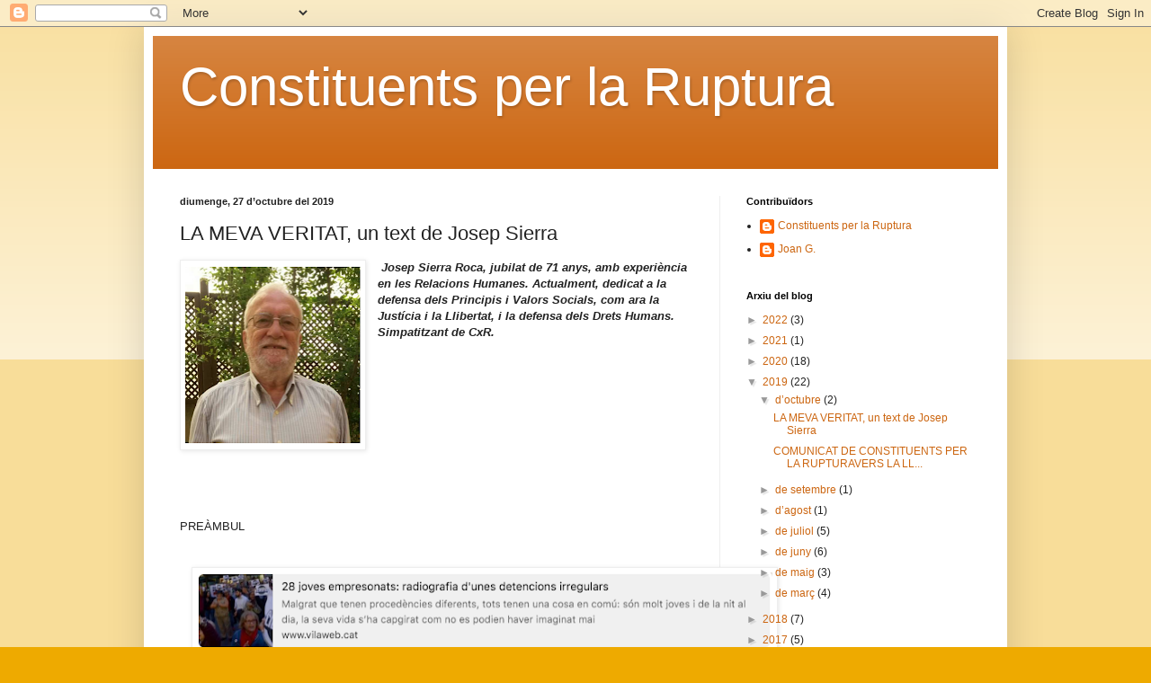

--- FILE ---
content_type: text/html; charset=UTF-8
request_url: https://www.constituentsperlaruptura.cat/2019/10/la-meva-veritat-un-text-de-josep-sierra.html
body_size: 13807
content:
<!DOCTYPE html>
<html class='v2' dir='ltr' lang='ca'>
<head>
<link href='https://www.blogger.com/static/v1/widgets/335934321-css_bundle_v2.css' rel='stylesheet' type='text/css'/>
<meta content='width=1100' name='viewport'/>
<meta content='text/html; charset=UTF-8' http-equiv='Content-Type'/>
<meta content='blogger' name='generator'/>
<link href='https://www.constituentsperlaruptura.cat/favicon.ico' rel='icon' type='image/x-icon'/>
<link href='https://www.constituentsperlaruptura.cat/2019/10/la-meva-veritat-un-text-de-josep-sierra.html' rel='canonical'/>
<link rel="alternate" type="application/atom+xml" title="Constituents per la Ruptura - Atom" href="https://www.constituentsperlaruptura.cat/feeds/posts/default" />
<link rel="alternate" type="application/rss+xml" title="Constituents per la Ruptura - RSS" href="https://www.constituentsperlaruptura.cat/feeds/posts/default?alt=rss" />
<link rel="service.post" type="application/atom+xml" title="Constituents per la Ruptura - Atom" href="https://www.blogger.com/feeds/8834111768315934105/posts/default" />

<link rel="alternate" type="application/atom+xml" title="Constituents per la Ruptura - Atom" href="https://www.constituentsperlaruptura.cat/feeds/8015183567562185914/comments/default" />
<!--Can't find substitution for tag [blog.ieCssRetrofitLinks]-->
<link href='https://blogger.googleusercontent.com/img/b/R29vZ2xl/AVvXsEhR-6eREw-QJeDGyUhWz0Owd5ifx_qg8sD1kG-X3c6vnpvTEg1SXD3C91HNDTtNPgnZ9cWBuTzvdAi5FUBlYmidjIX56spLZLQCu-BcRD0Zg7DS2Mb3p9OfSr90uxiWvg1Pi_FJGxoZ5jE/s200/Captura+de+pantalla+2019-10-27+a+las+20.20.39.png' rel='image_src'/>
<meta content='https://www.constituentsperlaruptura.cat/2019/10/la-meva-veritat-un-text-de-josep-sierra.html' property='og:url'/>
<meta content='LA MEVA VERITAT, un text de Josep Sierra' property='og:title'/>
<meta content='    Josep Sierra Roca, jubilat de 71 anys, amb experiència en les Relacions Humanes. Actualment, dedicat a la defensa dels Principis i Valor...' property='og:description'/>
<meta content='https://blogger.googleusercontent.com/img/b/R29vZ2xl/AVvXsEhR-6eREw-QJeDGyUhWz0Owd5ifx_qg8sD1kG-X3c6vnpvTEg1SXD3C91HNDTtNPgnZ9cWBuTzvdAi5FUBlYmidjIX56spLZLQCu-BcRD0Zg7DS2Mb3p9OfSr90uxiWvg1Pi_FJGxoZ5jE/w1200-h630-p-k-no-nu/Captura+de+pantalla+2019-10-27+a+las+20.20.39.png' property='og:image'/>
<title>Constituents per la Ruptura: LA MEVA VERITAT, un text de Josep Sierra</title>
<style id='page-skin-1' type='text/css'><!--
/*
-----------------------------------------------
Blogger Template Style
Name:     Simple
Designer: Blogger
URL:      www.blogger.com
----------------------------------------------- */
/* Content
----------------------------------------------- */
body {
font: normal normal 12px Arial, Tahoma, Helvetica, FreeSans, sans-serif;
color: #222222;
background: #eeaa00 none repeat scroll top left;
padding: 0 40px 40px 40px;
}
html body .region-inner {
min-width: 0;
max-width: 100%;
width: auto;
}
h2 {
font-size: 22px;
}
a:link {
text-decoration:none;
color: #cc6611;
}
a:visited {
text-decoration:none;
color: #888888;
}
a:hover {
text-decoration:underline;
color: #ff9900;
}
.body-fauxcolumn-outer .fauxcolumn-inner {
background: transparent url(https://resources.blogblog.com/blogblog/data/1kt/simple/body_gradient_tile_light.png) repeat scroll top left;
_background-image: none;
}
.body-fauxcolumn-outer .cap-top {
position: absolute;
z-index: 1;
height: 400px;
width: 100%;
}
.body-fauxcolumn-outer .cap-top .cap-left {
width: 100%;
background: transparent url(https://resources.blogblog.com/blogblog/data/1kt/simple/gradients_light.png) repeat-x scroll top left;
_background-image: none;
}
.content-outer {
-moz-box-shadow: 0 0 40px rgba(0, 0, 0, .15);
-webkit-box-shadow: 0 0 5px rgba(0, 0, 0, .15);
-goog-ms-box-shadow: 0 0 10px #333333;
box-shadow: 0 0 40px rgba(0, 0, 0, .15);
margin-bottom: 1px;
}
.content-inner {
padding: 10px 10px;
}
.content-inner {
background-color: #ffffff;
}
/* Header
----------------------------------------------- */
.header-outer {
background: #cc6611 url(https://resources.blogblog.com/blogblog/data/1kt/simple/gradients_light.png) repeat-x scroll 0 -400px;
_background-image: none;
}
.Header h1 {
font: normal normal 60px Arial, Tahoma, Helvetica, FreeSans, sans-serif;
color: #ffffff;
text-shadow: 1px 2px 3px rgba(0, 0, 0, .2);
}
.Header h1 a {
color: #ffffff;
}
.Header .description {
font-size: 140%;
color: #ffffff;
}
.header-inner .Header .titlewrapper {
padding: 22px 30px;
}
.header-inner .Header .descriptionwrapper {
padding: 0 30px;
}
/* Tabs
----------------------------------------------- */
.tabs-inner .section:first-child {
border-top: 0 solid #eeeeee;
}
.tabs-inner .section:first-child ul {
margin-top: -0;
border-top: 0 solid #eeeeee;
border-left: 0 solid #eeeeee;
border-right: 0 solid #eeeeee;
}
.tabs-inner .widget ul {
background: #f5f5f5 url(https://resources.blogblog.com/blogblog/data/1kt/simple/gradients_light.png) repeat-x scroll 0 -800px;
_background-image: none;
border-bottom: 1px solid #eeeeee;
margin-top: 0;
margin-left: -30px;
margin-right: -30px;
}
.tabs-inner .widget li a {
display: inline-block;
padding: .6em 1em;
font: normal normal 14px Arial, Tahoma, Helvetica, FreeSans, sans-serif;
color: #999999;
border-left: 1px solid #ffffff;
border-right: 1px solid #eeeeee;
}
.tabs-inner .widget li:first-child a {
border-left: none;
}
.tabs-inner .widget li.selected a, .tabs-inner .widget li a:hover {
color: #000000;
background-color: #eeeeee;
text-decoration: none;
}
/* Columns
----------------------------------------------- */
.main-outer {
border-top: 0 solid #eeeeee;
}
.fauxcolumn-left-outer .fauxcolumn-inner {
border-right: 1px solid #eeeeee;
}
.fauxcolumn-right-outer .fauxcolumn-inner {
border-left: 1px solid #eeeeee;
}
/* Headings
----------------------------------------------- */
div.widget > h2,
div.widget h2.title {
margin: 0 0 1em 0;
font: normal bold 11px Arial, Tahoma, Helvetica, FreeSans, sans-serif;
color: #000000;
}
/* Widgets
----------------------------------------------- */
.widget .zippy {
color: #999999;
text-shadow: 2px 2px 1px rgba(0, 0, 0, .1);
}
.widget .popular-posts ul {
list-style: none;
}
/* Posts
----------------------------------------------- */
h2.date-header {
font: normal bold 11px Arial, Tahoma, Helvetica, FreeSans, sans-serif;
}
.date-header span {
background-color: transparent;
color: #222222;
padding: inherit;
letter-spacing: inherit;
margin: inherit;
}
.main-inner {
padding-top: 30px;
padding-bottom: 30px;
}
.main-inner .column-center-inner {
padding: 0 15px;
}
.main-inner .column-center-inner .section {
margin: 0 15px;
}
.post {
margin: 0 0 25px 0;
}
h3.post-title, .comments h4 {
font: normal normal 22px Arial, Tahoma, Helvetica, FreeSans, sans-serif;
margin: .75em 0 0;
}
.post-body {
font-size: 110%;
line-height: 1.4;
position: relative;
}
.post-body img, .post-body .tr-caption-container, .Profile img, .Image img,
.BlogList .item-thumbnail img {
padding: 2px;
background: #ffffff;
border: 1px solid #eeeeee;
-moz-box-shadow: 1px 1px 5px rgba(0, 0, 0, .1);
-webkit-box-shadow: 1px 1px 5px rgba(0, 0, 0, .1);
box-shadow: 1px 1px 5px rgba(0, 0, 0, .1);
}
.post-body img, .post-body .tr-caption-container {
padding: 5px;
}
.post-body .tr-caption-container {
color: #222222;
}
.post-body .tr-caption-container img {
padding: 0;
background: transparent;
border: none;
-moz-box-shadow: 0 0 0 rgba(0, 0, 0, .1);
-webkit-box-shadow: 0 0 0 rgba(0, 0, 0, .1);
box-shadow: 0 0 0 rgba(0, 0, 0, .1);
}
.post-header {
margin: 0 0 1.5em;
line-height: 1.6;
font-size: 90%;
}
.post-footer {
margin: 20px -2px 0;
padding: 5px 10px;
color: #666666;
background-color: #f9f9f9;
border-bottom: 1px solid #eeeeee;
line-height: 1.6;
font-size: 90%;
}
#comments .comment-author {
padding-top: 1.5em;
border-top: 1px solid #eeeeee;
background-position: 0 1.5em;
}
#comments .comment-author:first-child {
padding-top: 0;
border-top: none;
}
.avatar-image-container {
margin: .2em 0 0;
}
#comments .avatar-image-container img {
border: 1px solid #eeeeee;
}
/* Comments
----------------------------------------------- */
.comments .comments-content .icon.blog-author {
background-repeat: no-repeat;
background-image: url([data-uri]);
}
.comments .comments-content .loadmore a {
border-top: 1px solid #999999;
border-bottom: 1px solid #999999;
}
.comments .comment-thread.inline-thread {
background-color: #f9f9f9;
}
.comments .continue {
border-top: 2px solid #999999;
}
/* Accents
---------------------------------------------- */
.section-columns td.columns-cell {
border-left: 1px solid #eeeeee;
}
.blog-pager {
background: transparent none no-repeat scroll top center;
}
.blog-pager-older-link, .home-link,
.blog-pager-newer-link {
background-color: #ffffff;
padding: 5px;
}
.footer-outer {
border-top: 0 dashed #bbbbbb;
}
/* Mobile
----------------------------------------------- */
body.mobile  {
background-size: auto;
}
.mobile .body-fauxcolumn-outer {
background: transparent none repeat scroll top left;
}
.mobile .body-fauxcolumn-outer .cap-top {
background-size: 100% auto;
}
.mobile .content-outer {
-webkit-box-shadow: 0 0 3px rgba(0, 0, 0, .15);
box-shadow: 0 0 3px rgba(0, 0, 0, .15);
}
.mobile .tabs-inner .widget ul {
margin-left: 0;
margin-right: 0;
}
.mobile .post {
margin: 0;
}
.mobile .main-inner .column-center-inner .section {
margin: 0;
}
.mobile .date-header span {
padding: 0.1em 10px;
margin: 0 -10px;
}
.mobile h3.post-title {
margin: 0;
}
.mobile .blog-pager {
background: transparent none no-repeat scroll top center;
}
.mobile .footer-outer {
border-top: none;
}
.mobile .main-inner, .mobile .footer-inner {
background-color: #ffffff;
}
.mobile-index-contents {
color: #222222;
}
.mobile-link-button {
background-color: #cc6611;
}
.mobile-link-button a:link, .mobile-link-button a:visited {
color: #ffffff;
}
.mobile .tabs-inner .section:first-child {
border-top: none;
}
.mobile .tabs-inner .PageList .widget-content {
background-color: #eeeeee;
color: #000000;
border-top: 1px solid #eeeeee;
border-bottom: 1px solid #eeeeee;
}
.mobile .tabs-inner .PageList .widget-content .pagelist-arrow {
border-left: 1px solid #eeeeee;
}

--></style>
<style id='template-skin-1' type='text/css'><!--
body {
min-width: 960px;
}
.content-outer, .content-fauxcolumn-outer, .region-inner {
min-width: 960px;
max-width: 960px;
_width: 960px;
}
.main-inner .columns {
padding-left: 0px;
padding-right: 310px;
}
.main-inner .fauxcolumn-center-outer {
left: 0px;
right: 310px;
/* IE6 does not respect left and right together */
_width: expression(this.parentNode.offsetWidth -
parseInt("0px") -
parseInt("310px") + 'px');
}
.main-inner .fauxcolumn-left-outer {
width: 0px;
}
.main-inner .fauxcolumn-right-outer {
width: 310px;
}
.main-inner .column-left-outer {
width: 0px;
right: 100%;
margin-left: -0px;
}
.main-inner .column-right-outer {
width: 310px;
margin-right: -310px;
}
#layout {
min-width: 0;
}
#layout .content-outer {
min-width: 0;
width: 800px;
}
#layout .region-inner {
min-width: 0;
width: auto;
}
body#layout div.add_widget {
padding: 8px;
}
body#layout div.add_widget a {
margin-left: 32px;
}
--></style>
<link href='https://www.blogger.com/dyn-css/authorization.css?targetBlogID=8834111768315934105&amp;zx=f500ace6-3ddf-45b8-ba23-08d7af6b5756' media='none' onload='if(media!=&#39;all&#39;)media=&#39;all&#39;' rel='stylesheet'/><noscript><link href='https://www.blogger.com/dyn-css/authorization.css?targetBlogID=8834111768315934105&amp;zx=f500ace6-3ddf-45b8-ba23-08d7af6b5756' rel='stylesheet'/></noscript>
<meta name='google-adsense-platform-account' content='ca-host-pub-1556223355139109'/>
<meta name='google-adsense-platform-domain' content='blogspot.com'/>

</head>
<body class='loading variant-bold'>
<div class='navbar section' id='navbar' name='Barra de navegació'><div class='widget Navbar' data-version='1' id='Navbar1'><script type="text/javascript">
    function setAttributeOnload(object, attribute, val) {
      if(window.addEventListener) {
        window.addEventListener('load',
          function(){ object[attribute] = val; }, false);
      } else {
        window.attachEvent('onload', function(){ object[attribute] = val; });
      }
    }
  </script>
<div id="navbar-iframe-container"></div>
<script type="text/javascript" src="https://apis.google.com/js/platform.js"></script>
<script type="text/javascript">
      gapi.load("gapi.iframes:gapi.iframes.style.bubble", function() {
        if (gapi.iframes && gapi.iframes.getContext) {
          gapi.iframes.getContext().openChild({
              url: 'https://www.blogger.com/navbar/8834111768315934105?po\x3d8015183567562185914\x26origin\x3dhttps://www.constituentsperlaruptura.cat',
              where: document.getElementById("navbar-iframe-container"),
              id: "navbar-iframe"
          });
        }
      });
    </script><script type="text/javascript">
(function() {
var script = document.createElement('script');
script.type = 'text/javascript';
script.src = '//pagead2.googlesyndication.com/pagead/js/google_top_exp.js';
var head = document.getElementsByTagName('head')[0];
if (head) {
head.appendChild(script);
}})();
</script>
</div></div>
<div class='body-fauxcolumns'>
<div class='fauxcolumn-outer body-fauxcolumn-outer'>
<div class='cap-top'>
<div class='cap-left'></div>
<div class='cap-right'></div>
</div>
<div class='fauxborder-left'>
<div class='fauxborder-right'></div>
<div class='fauxcolumn-inner'>
</div>
</div>
<div class='cap-bottom'>
<div class='cap-left'></div>
<div class='cap-right'></div>
</div>
</div>
</div>
<div class='content'>
<div class='content-fauxcolumns'>
<div class='fauxcolumn-outer content-fauxcolumn-outer'>
<div class='cap-top'>
<div class='cap-left'></div>
<div class='cap-right'></div>
</div>
<div class='fauxborder-left'>
<div class='fauxborder-right'></div>
<div class='fauxcolumn-inner'>
</div>
</div>
<div class='cap-bottom'>
<div class='cap-left'></div>
<div class='cap-right'></div>
</div>
</div>
</div>
<div class='content-outer'>
<div class='content-cap-top cap-top'>
<div class='cap-left'></div>
<div class='cap-right'></div>
</div>
<div class='fauxborder-left content-fauxborder-left'>
<div class='fauxborder-right content-fauxborder-right'></div>
<div class='content-inner'>
<header>
<div class='header-outer'>
<div class='header-cap-top cap-top'>
<div class='cap-left'></div>
<div class='cap-right'></div>
</div>
<div class='fauxborder-left header-fauxborder-left'>
<div class='fauxborder-right header-fauxborder-right'></div>
<div class='region-inner header-inner'>
<div class='header section' id='header' name='Capçalera'><div class='widget Header' data-version='1' id='Header1'>
<div id='header-inner'>
<div class='titlewrapper'>
<h1 class='title'>
<a href='https://www.constituentsperlaruptura.cat/'>
Constituents per la Ruptura
</a>
</h1>
</div>
<div class='descriptionwrapper'>
<p class='description'><span>
</span></p>
</div>
</div>
</div></div>
</div>
</div>
<div class='header-cap-bottom cap-bottom'>
<div class='cap-left'></div>
<div class='cap-right'></div>
</div>
</div>
</header>
<div class='tabs-outer'>
<div class='tabs-cap-top cap-top'>
<div class='cap-left'></div>
<div class='cap-right'></div>
</div>
<div class='fauxborder-left tabs-fauxborder-left'>
<div class='fauxborder-right tabs-fauxborder-right'></div>
<div class='region-inner tabs-inner'>
<div class='tabs no-items section' id='crosscol' name='Multicolumnes'></div>
<div class='tabs no-items section' id='crosscol-overflow' name='Cross-Column 2'></div>
</div>
</div>
<div class='tabs-cap-bottom cap-bottom'>
<div class='cap-left'></div>
<div class='cap-right'></div>
</div>
</div>
<div class='main-outer'>
<div class='main-cap-top cap-top'>
<div class='cap-left'></div>
<div class='cap-right'></div>
</div>
<div class='fauxborder-left main-fauxborder-left'>
<div class='fauxborder-right main-fauxborder-right'></div>
<div class='region-inner main-inner'>
<div class='columns fauxcolumns'>
<div class='fauxcolumn-outer fauxcolumn-center-outer'>
<div class='cap-top'>
<div class='cap-left'></div>
<div class='cap-right'></div>
</div>
<div class='fauxborder-left'>
<div class='fauxborder-right'></div>
<div class='fauxcolumn-inner'>
</div>
</div>
<div class='cap-bottom'>
<div class='cap-left'></div>
<div class='cap-right'></div>
</div>
</div>
<div class='fauxcolumn-outer fauxcolumn-left-outer'>
<div class='cap-top'>
<div class='cap-left'></div>
<div class='cap-right'></div>
</div>
<div class='fauxborder-left'>
<div class='fauxborder-right'></div>
<div class='fauxcolumn-inner'>
</div>
</div>
<div class='cap-bottom'>
<div class='cap-left'></div>
<div class='cap-right'></div>
</div>
</div>
<div class='fauxcolumn-outer fauxcolumn-right-outer'>
<div class='cap-top'>
<div class='cap-left'></div>
<div class='cap-right'></div>
</div>
<div class='fauxborder-left'>
<div class='fauxborder-right'></div>
<div class='fauxcolumn-inner'>
</div>
</div>
<div class='cap-bottom'>
<div class='cap-left'></div>
<div class='cap-right'></div>
</div>
</div>
<!-- corrects IE6 width calculation -->
<div class='columns-inner'>
<div class='column-center-outer'>
<div class='column-center-inner'>
<div class='main section' id='main' name='Principal'><div class='widget Blog' data-version='1' id='Blog1'>
<div class='blog-posts hfeed'>

          <div class="date-outer">
        
<h2 class='date-header'><span>diumenge, 27 d&#8217;octubre del 2019</span></h2>

          <div class="date-posts">
        
<div class='post-outer'>
<div class='post hentry uncustomized-post-template' itemprop='blogPost' itemscope='itemscope' itemtype='http://schema.org/BlogPosting'>
<meta content='https://blogger.googleusercontent.com/img/b/R29vZ2xl/AVvXsEhR-6eREw-QJeDGyUhWz0Owd5ifx_qg8sD1kG-X3c6vnpvTEg1SXD3C91HNDTtNPgnZ9cWBuTzvdAi5FUBlYmidjIX56spLZLQCu-BcRD0Zg7DS2Mb3p9OfSr90uxiWvg1Pi_FJGxoZ5jE/s200/Captura+de+pantalla+2019-10-27+a+las+20.20.39.png' itemprop='image_url'/>
<meta content='8834111768315934105' itemprop='blogId'/>
<meta content='8015183567562185914' itemprop='postId'/>
<a name='8015183567562185914'></a>
<h3 class='post-title entry-title' itemprop='name'>
LA MEVA VERITAT, un text de Josep Sierra
</h3>
<div class='post-header'>
<div class='post-header-line-1'></div>
</div>
<div class='post-body entry-content' id='post-body-8015183567562185914' itemprop='description articleBody'>
<div class="separator" style="clear: both; text-align: center;">
<a href="https://blogger.googleusercontent.com/img/b/R29vZ2xl/AVvXsEhR-6eREw-QJeDGyUhWz0Owd5ifx_qg8sD1kG-X3c6vnpvTEg1SXD3C91HNDTtNPgnZ9cWBuTzvdAi5FUBlYmidjIX56spLZLQCu-BcRD0Zg7DS2Mb3p9OfSr90uxiWvg1Pi_FJGxoZ5jE/s1600/Captura+de+pantalla+2019-10-27+a+las+20.20.39.png" imageanchor="1" style="clear: left; float: left; margin-bottom: 1em; margin-right: 1em;"><img border="0" data-original-height="652" data-original-width="639" height="200" src="https://blogger.googleusercontent.com/img/b/R29vZ2xl/AVvXsEhR-6eREw-QJeDGyUhWz0Owd5ifx_qg8sD1kG-X3c6vnpvTEg1SXD3C91HNDTtNPgnZ9cWBuTzvdAi5FUBlYmidjIX56spLZLQCu-BcRD0Zg7DS2Mb3p9OfSr90uxiWvg1Pi_FJGxoZ5jE/s200/Captura+de+pantalla+2019-10-27+a+las+20.20.39.png" width="195" /></a></div>
&nbsp;<i><b>Josep Sierra Roca, jubilat de 71 anys, amb experiència en les Relacions Humanes. Actualment, dedicat a la defensa dels Principis i Valors Socials, com ara la Justícia i la Llibertat, i la defensa dels Drets Humans. Simpatitzant de CxR.</b></i><br />
<br />
<br />
<br />
<br />
<br />
<br />
<br />
<br />
<br />
<br />
<br />
PREÀMBUL<br />
<br />
<br />
<div class="separator" style="clear: both; text-align: center;">
<a href="https://blogger.googleusercontent.com/img/b/R29vZ2xl/AVvXsEiy6ugCHeKDyc5pTCNxIur0vUBK2A2aOSOwrgP1uu1FHhpKxjMhd0jdi3rdgqNUf6C1fvBxJtEO_TnkO2eJov0TQCHI7pOQK77QCafuv1ThxUjiowqJX7HeyoArWUGHvkz3OgURRDIbCNE/s1600/Captura+de+pantalla+2019-10-27+a+las+20.19.12.png" imageanchor="1" style="margin-left: 1em; margin-right: 1em;"><img border="0" data-original-height="95" data-original-width="697" height="86" src="https://blogger.googleusercontent.com/img/b/R29vZ2xl/AVvXsEiy6ugCHeKDyc5pTCNxIur0vUBK2A2aOSOwrgP1uu1FHhpKxjMhd0jdi3rdgqNUf6C1fvBxJtEO_TnkO2eJov0TQCHI7pOQK77QCafuv1ThxUjiowqJX7HeyoArWUGHvkz3OgURRDIbCNE/s640/Captura+de+pantalla+2019-10-27+a+las+20.19.12.png" width="640" /></a></div>
<br />
<br />
Vaig prometre una reflexió profunda respecte als últims esdeveniments al nostre país, esdeveniments marcats per la violència. I he estat&nbsp; uns dies fent-la, aquesta 
reflexió personal interior,&nbsp; per complir el&nbsp; que tinc escrit davant del 
teclat del ordinador: les paraules OBJECTIVITAT i PRAGMATISME. <br />
<br />
Es diu que la Veritat ens farà lliures, que la veritat autèntica està en el respecte i fins i tot en l&#8217;estimació als altres; es diu també que totes les presons del món, juntes, no poden encadenar la Veritat.<br />
<br />
Per altre banda, és obvi que la veritat&nbsp; no està en un sol lloc o tuit i segurament tampoc estarà en els meus pensaments; la veritat no és només el que em vist o escrit; també està en tot allò que no em vist ni s&#8217;ha escrit; inclús hi ha situacions en que la veritat ens supera a tots; i aquesta és, segurament, una d&#8217;aquestes ocasions, al menys per mi. <br />
<br />
<br />
RESPONSABLES DE LA VIOLÈNCIA<br />
<br />
Quina és, doncs, la autèntica veritat dels violents esdeveniments&nbsp; dels últims dies?<br />
<br />
Doncs, al meu modo de veure, després de revisar una amplíssima informació d&#8217;aquí, i d&#8217;allà també, és cert que hi ha un munt de proves visuals, que no d&#8217;opinions, que demostren, de manera fefaent i totalment objectiva, QUI ha provocat aquest seguit de violència i, per tant, n&#8217;és l&#8217;únic responsable.&nbsp; I aquest QUI no és altre que l&#8217;estat anomenat &#8220;reino de españa&#8221;, estat&nbsp; que, per altra banda, al llarg de la història, sempre l&#8217;ha exercit la violència contra les persones, amb una mitjana d&#8217;una guerra cada 10 anys al llarg només dels últims 300 anys.<br />
<br />
Tant sols cal tenir ulls per veure com es que&nbsp; van ser les mateixes policies militaritzades de tot tipus, espanyola i també catalana donat que, al cap i a la fi, és clar que els mossos estan totalment a les ordres del ministeri del interior espanyol, així com també dels seus mal anomenats jutges, corruptes i deshonestos; aquesta policia militaritzada va ser&nbsp; qui va generar la violència, ja des de el aeroport del Prat, amb la seva més que brutal repressió de gent jove, molt joves alguns, amb una edat mitjana de 22 anys, totalment pacífics i indefensos, i tant a nois com a noies.<br />
<br />
&nbsp;Hi han centenars i centenars de vídeos i documents gràfics, així com testimonis presencials, que demostren, amb tota cruesa, la brutal violència de les policies militaritzades espanyoles, violència que és del tot&nbsp; inadmissible en un país democràtic modern i culte en ple segle XXI; més encara quan, de nou, l&#8217;han exercit contra gent jove totalment pacífica i indefensa. <br />
Detencions del tot arbitràries i violentes, atemptant inclús a la intimitat femenina de les joves noies.<br />
<br />
<a href="https://vilaweb.us8.list-manage.com/track/click?u=b3c3c84eccc60cc3b3d83a934&amp;id=a22531e6dd&amp;e=ce5c1c8cb8">https://vilaweb.us8.list-manage.com/track/click?u=b3c3c84eccc60cc3b3d83a934&amp;id=a22531e6dd&amp;e=ce5c1c8cb8</a><br />
<br />
Així, doncs, les probes sobre qui va iniciar i va continuar exercint&nbsp; la violència contra els joves <br />
manifestants catalans, que protestaven per una sentència judicial del tot injusta, son realment abrusadores i tenen el seu inici, mesos enrere,&nbsp; amb la burla del judici contra el procés, on els poder policials militaritzats i els judicials es van inventar una violència anterior que mai va existir, i finalment, tenen el seu inici en la sentència posterior de fa uns dies. Aquí és on realment s&#8217;inicia tota la violència de l&#8217;estat de la que parlem ara mateix.<br />
<br />
Un estat&nbsp; històricament violent i que, per tant, té un interès gran a alimentar el conflicte, des d&#8217;una perspectiva de la repressió, amb l&#8217;objectiu de provocar el caldo de cultiu necessari per poder exercir la seva violència, tot propiciant, d&#8217;aquesta manera, la dels manifestants i, també, la de&nbsp; violents de fora; perquè és aquí, en la violència, on l&#8217;estat té el control de la seves policies militars i dels seus funcionaris de l&#8217;administració de justícia, fiscals i jutges, corruptes i deshonestos. Un estat que mai ha volgut entendre que la violència tant sols genera violència i és per això que la majoria dels seus polítics viuen molt bé fomentant i fent que l&#8217;odi s&#8217;escampi, de manera impune, per tot l&#8217;estat contra els catalans propiciant la llei del més fort i el despotisme.<br />
Un estat on molts, masses, dels seus ciutadans, en una actitud roí, i també covarda, es riuen dels ferits i dels cops que els joves manifestants catalans han rebut dels seus sicaris ben protegits i armats, pensant que s&#8217;ho mereixen, sense donar-se conta de que algun dia els pot passar a ells.<br />
<br />
<a href="https://catalanrepression.github.io/">https://catalanrepression.github.io/</a><br />
<br />
<a href="https://twitter.com/i/status/1186756327269457921">https://twitter.com/i/status/1186756327269457921</a><br />
<br />
<br />
DEFENSA DAVANT LA VIOLÉNCIA<br />
<br />
Els qui han defensat Catalunya de la violència del &#8220;reino de españa&#8221;, sofrint centenars de ferits, prop d&#8217;un miler, han sigut, bàsicament, els joves demòcrates catalans, d&#8217;ambdós sexes, d&#8217;entre 17 i 25 anys que han exercit, en la majoria de les ocasions, l&#8217;autodefensa davant l&#8217;opressor; joves amb les idees clares i, a més, valents per enfrontar-se a la brutal violència de les policies militaritzades d&#8217;aquest &#8220;reino&#8221; d&#8217;altres temps.<br />
<br />
Joves que, després de 9 anys de mobilitzacions pacífiques dels seus majors, culminades amb la violència extrema que van sofrir aquests pares i mares i àvies i avis seus el fatídic 1 d&#8217;octubre del 2017, s&#8217;han fet prou grans per respondre a una sentència totalment inversemblant. <br />
<br />
Joves que estan en el punt de mira dels poders fàctics del &#8220;reino de españa&#8221; perquè han demostrat ser els cap davanters de la desobediència civil pacífica tal com ho van ser els seus pares respecte del servei militar obligatori espanyol.&nbsp; Joves que, a més de la defensa del dret a l&#8217;autodeterminació dels pobles, també estan amb el feminisme, que defensa els drets de la dona, i també amb el pacifisme davant el militarisme que pateix la societat per part d&#8217;aquest. <br />
<br />
<br />
QUÈ S&#8217;HA DE FER<br />
<br />
Defensa jurídica. Accions de defensa jurídica constants i potents, d&#8217;àmbit internacional, i també nacional, per posar en evidència la mal anomenada justícia espanyola.<br />
Els poders fàctics del &#8220;reino de españa&#8221; mai resoldran aquesta qüestió perquè fora fer-se el harakiri; la proba la tenim en com, lo que queda de les despulles del dictador assassí Franco, son portades solemnement per l&#8217;aire en l&#8217;helicòpter reial, el mateix que far servir el monarca espanyol posat per ell mateix, el dictador. Així doncs, una cosa a fer és acudir als mitjans internacionals en una campanya ample perquè demandin la intervenció dels organismes internacionals de tot tipus (ONU, UE, Consell d&#8217;Europa, OSCE...) davant la ja iniciada &#8220;guerra Civil&#8221; orquestrada pels serveis de intel&#8226;ligència espanyols contra Catalunya.<br />
<br />
Cos dels Mossos. Els cos dels mossos, no han estat capaços de fer la més mínima autocrítica del que van fer, i fan, malament. Es necessari , doncs, primer, tot i comprendre la complexitat de la seva situació professional, la dimissió immediata del seu primer responsable, el conseller d&#8217;interior. Tot seguit, cessament&nbsp; dels comandaments responsables d&#8217;aquesta violència policial, fins arribar, per defensar la bona imatge i la professionalitat de la majoria de Mossos en la seva lluita contra la delinqüència, arribar a la dissolució de la&nbsp; violenta&nbsp; i falta de professionalitat Brimo; així com&nbsp; també la dissolució d&#8217;algun dels seus sindicats clarament contraris a la pau ciutadana. <br />
Finalment, cal un estudi en profunditat de com ha de ser una policia moderna al servei d&#8217;una societat democràtica i culta del segle XXI; no és de rebut que comandaments dels mossos tinguin màsters recents on fonamenten la repressió a les manifestacions pacífiques dels ciutadans amb sistemes basats en estratègies de guerra.<br />
<br />
Denúncia davant la Justícia Internacional. Denúncia de tota aquesta violència orquestrada pels poders fàctics espanyols i portada a terme per la seva administració de justícia i per les seves policies militars. Tots aquests violents han de ser denunciats i jutjats als tribunals internacionals fins arribar al "señor X" que els mana.<br />
<br />
Finalment, els catalans, tots els que defensem les llibertats, els Drets Humans i la convivència en pau entre els ciutadans, hem de tenir la capacitat de capgirar aquesta situació amb la nostra lluita perseverant i constant, sempre en termes de diàleg pacífic i democràtic, per aconseguir les solucions polítiques que necessitem. Hem de comportar-nos com autèntics corcons per foradar i fer caure el mur de la violenta repressió espanyola fins vèncer-la.<br />
<br />
<br />
FINAL<br />
<br />
Al &#8220;reino de españa&#8221;, molts polítics, i moltíssims ciutadans que els hi donen suport, s&#8217;omplen la boca de les paraules &#8220;leyes, estado de derecho y constitución&#8221;. Doncs, en unes properes reflexions, jo faré públiques quines són les meves lleis, el meu estat de dret i, finalment, la meva constitució.<br />
<br />
(JSR, dia de la festivitat de sant Bernat Calvo, fill de Reus al segle XII, il&#8226;lustre jurista, acompanyant de sant Raimon de Peñafort; relíquies d&#8217;ell que es veneren a la Prioral de sant Pere, de Reus, i amb un altar dedicat a ell al santuari de Misericòrdia, a banda del nom d&#8217;un carrer també a Reus)<br />
<div class="separator" style="clear: both; text-align: center;">
<br /></div>
<div style='clear: both;'></div>
</div>
<div class='post-footer'>
<div class='post-footer-line post-footer-line-1'>
<span class='post-author vcard'>
Publicat per
<span class='fn' itemprop='author' itemscope='itemscope' itemtype='http://schema.org/Person'>
<meta content='https://www.blogger.com/profile/15379148256101124902' itemprop='url'/>
<a class='g-profile' href='https://www.blogger.com/profile/15379148256101124902' rel='author' title='author profile'>
<span itemprop='name'>Constituents per la Ruptura</span>
</a>
</span>
</span>
<span class='post-timestamp'>
a
<meta content='https://www.constituentsperlaruptura.cat/2019/10/la-meva-veritat-un-text-de-josep-sierra.html' itemprop='url'/>
<a class='timestamp-link' href='https://www.constituentsperlaruptura.cat/2019/10/la-meva-veritat-un-text-de-josep-sierra.html' rel='bookmark' title='permanent link'><abbr class='published' itemprop='datePublished' title='2019-10-27T12:27:00-07:00'>12:27</abbr></a>
</span>
<span class='post-comment-link'>
</span>
<span class='post-icons'>
<span class='item-control blog-admin pid-365945478'>
<a href='https://www.blogger.com/post-edit.g?blogID=8834111768315934105&postID=8015183567562185914&from=pencil' title='Modificar el missatge'>
<img alt='' class='icon-action' height='18' src='https://resources.blogblog.com/img/icon18_edit_allbkg.gif' width='18'/>
</a>
</span>
</span>
<div class='post-share-buttons goog-inline-block'>
<a class='goog-inline-block share-button sb-email' href='https://www.blogger.com/share-post.g?blogID=8834111768315934105&postID=8015183567562185914&target=email' target='_blank' title='Envia per correu electrònic'><span class='share-button-link-text'>Envia per correu electrònic</span></a><a class='goog-inline-block share-button sb-blog' href='https://www.blogger.com/share-post.g?blogID=8834111768315934105&postID=8015183567562185914&target=blog' onclick='window.open(this.href, "_blank", "height=270,width=475"); return false;' target='_blank' title='BlogThis!'><span class='share-button-link-text'>BlogThis!</span></a><a class='goog-inline-block share-button sb-twitter' href='https://www.blogger.com/share-post.g?blogID=8834111768315934105&postID=8015183567562185914&target=twitter' target='_blank' title='Comparteix a X'><span class='share-button-link-text'>Comparteix a X</span></a><a class='goog-inline-block share-button sb-facebook' href='https://www.blogger.com/share-post.g?blogID=8834111768315934105&postID=8015183567562185914&target=facebook' onclick='window.open(this.href, "_blank", "height=430,width=640"); return false;' target='_blank' title='Comparteix a Facebook'><span class='share-button-link-text'>Comparteix a Facebook</span></a><a class='goog-inline-block share-button sb-pinterest' href='https://www.blogger.com/share-post.g?blogID=8834111768315934105&postID=8015183567562185914&target=pinterest' target='_blank' title='Comparteix a Pinterest'><span class='share-button-link-text'>Comparteix a Pinterest</span></a>
</div>
</div>
<div class='post-footer-line post-footer-line-2'>
<span class='post-labels'>
</span>
</div>
<div class='post-footer-line post-footer-line-3'>
<span class='post-location'>
</span>
</div>
</div>
</div>
<div class='comments' id='comments'>
<a name='comments'></a>
<h4>Cap comentari:</h4>
<div id='Blog1_comments-block-wrapper'>
<dl class='avatar-comment-indent' id='comments-block'>
</dl>
</div>
<p class='comment-footer'>
<div class='comment-form'>
<a name='comment-form'></a>
<h4 id='comment-post-message'>Publica un comentari a l'entrada</h4>
<p>
</p>
<a href='https://www.blogger.com/comment/frame/8834111768315934105?po=8015183567562185914&hl=ca&saa=85391&origin=https://www.constituentsperlaruptura.cat' id='comment-editor-src'></a>
<iframe allowtransparency='true' class='blogger-iframe-colorize blogger-comment-from-post' frameborder='0' height='410px' id='comment-editor' name='comment-editor' src='' width='100%'></iframe>
<script src='https://www.blogger.com/static/v1/jsbin/2830521187-comment_from_post_iframe.js' type='text/javascript'></script>
<script type='text/javascript'>
      BLOG_CMT_createIframe('https://www.blogger.com/rpc_relay.html');
    </script>
</div>
</p>
</div>
</div>

        </div></div>
      
</div>
<div class='blog-pager' id='blog-pager'>
<span id='blog-pager-newer-link'>
<a class='blog-pager-newer-link' href='https://www.constituentsperlaruptura.cat/2020/01/constituents-cxr-constatem-que-laparell.html' id='Blog1_blog-pager-newer-link' title='Entrada més recent'>Entrada més recent</a>
</span>
<span id='blog-pager-older-link'>
<a class='blog-pager-older-link' href='https://www.constituentsperlaruptura.cat/2019/10/comunicat-de-constituents-per-la.html' id='Blog1_blog-pager-older-link' title='Entrada més antiga'>Entrada més antiga</a>
</span>
<a class='home-link' href='https://www.constituentsperlaruptura.cat/'>Inici</a>
</div>
<div class='clear'></div>
<div class='post-feeds'>
<div class='feed-links'>
Subscriure's a:
<a class='feed-link' href='https://www.constituentsperlaruptura.cat/feeds/8015183567562185914/comments/default' target='_blank' type='application/atom+xml'>Comentaris del missatge (Atom)</a>
</div>
</div>
</div></div>
</div>
</div>
<div class='column-left-outer'>
<div class='column-left-inner'>
<aside>
</aside>
</div>
</div>
<div class='column-right-outer'>
<div class='column-right-inner'>
<aside>
<div class='sidebar section' id='sidebar-right-1'><div class='widget Profile' data-version='1' id='Profile1'>
<h2>Contribuïdors</h2>
<div class='widget-content'>
<ul>
<li><a class='profile-name-link g-profile' href='https://www.blogger.com/profile/15379148256101124902' style='background-image: url(//www.blogger.com/img/logo-16.png);'>Constituents per la Ruptura</a></li>
<li><a class='profile-name-link g-profile' href='https://www.blogger.com/profile/11948172060232017821' style='background-image: url(//www.blogger.com/img/logo-16.png);'>Joan G.</a></li>
</ul>
<div class='clear'></div>
</div>
</div><div class='widget BlogArchive' data-version='1' id='BlogArchive1'>
<h2>Arxiu del blog</h2>
<div class='widget-content'>
<div id='ArchiveList'>
<div id='BlogArchive1_ArchiveList'>
<ul class='hierarchy'>
<li class='archivedate collapsed'>
<a class='toggle' href='javascript:void(0)'>
<span class='zippy'>

        &#9658;&#160;
      
</span>
</a>
<a class='post-count-link' href='https://www.constituentsperlaruptura.cat/2022/'>
2022
</a>
<span class='post-count' dir='ltr'>(3)</span>
<ul class='hierarchy'>
<li class='archivedate collapsed'>
<a class='toggle' href='javascript:void(0)'>
<span class='zippy'>

        &#9658;&#160;
      
</span>
</a>
<a class='post-count-link' href='https://www.constituentsperlaruptura.cat/2022/01/'>
de gener
</a>
<span class='post-count' dir='ltr'>(3)</span>
</li>
</ul>
</li>
</ul>
<ul class='hierarchy'>
<li class='archivedate collapsed'>
<a class='toggle' href='javascript:void(0)'>
<span class='zippy'>

        &#9658;&#160;
      
</span>
</a>
<a class='post-count-link' href='https://www.constituentsperlaruptura.cat/2021/'>
2021
</a>
<span class='post-count' dir='ltr'>(1)</span>
<ul class='hierarchy'>
<li class='archivedate collapsed'>
<a class='toggle' href='javascript:void(0)'>
<span class='zippy'>

        &#9658;&#160;
      
</span>
</a>
<a class='post-count-link' href='https://www.constituentsperlaruptura.cat/2021/09/'>
de setembre
</a>
<span class='post-count' dir='ltr'>(1)</span>
</li>
</ul>
</li>
</ul>
<ul class='hierarchy'>
<li class='archivedate collapsed'>
<a class='toggle' href='javascript:void(0)'>
<span class='zippy'>

        &#9658;&#160;
      
</span>
</a>
<a class='post-count-link' href='https://www.constituentsperlaruptura.cat/2020/'>
2020
</a>
<span class='post-count' dir='ltr'>(18)</span>
<ul class='hierarchy'>
<li class='archivedate collapsed'>
<a class='toggle' href='javascript:void(0)'>
<span class='zippy'>

        &#9658;&#160;
      
</span>
</a>
<a class='post-count-link' href='https://www.constituentsperlaruptura.cat/2020/12/'>
de desembre
</a>
<span class='post-count' dir='ltr'>(1)</span>
</li>
</ul>
<ul class='hierarchy'>
<li class='archivedate collapsed'>
<a class='toggle' href='javascript:void(0)'>
<span class='zippy'>

        &#9658;&#160;
      
</span>
</a>
<a class='post-count-link' href='https://www.constituentsperlaruptura.cat/2020/11/'>
de novembre
</a>
<span class='post-count' dir='ltr'>(3)</span>
</li>
</ul>
<ul class='hierarchy'>
<li class='archivedate collapsed'>
<a class='toggle' href='javascript:void(0)'>
<span class='zippy'>

        &#9658;&#160;
      
</span>
</a>
<a class='post-count-link' href='https://www.constituentsperlaruptura.cat/2020/10/'>
d&#8217;octubre
</a>
<span class='post-count' dir='ltr'>(1)</span>
</li>
</ul>
<ul class='hierarchy'>
<li class='archivedate collapsed'>
<a class='toggle' href='javascript:void(0)'>
<span class='zippy'>

        &#9658;&#160;
      
</span>
</a>
<a class='post-count-link' href='https://www.constituentsperlaruptura.cat/2020/09/'>
de setembre
</a>
<span class='post-count' dir='ltr'>(2)</span>
</li>
</ul>
<ul class='hierarchy'>
<li class='archivedate collapsed'>
<a class='toggle' href='javascript:void(0)'>
<span class='zippy'>

        &#9658;&#160;
      
</span>
</a>
<a class='post-count-link' href='https://www.constituentsperlaruptura.cat/2020/07/'>
de juliol
</a>
<span class='post-count' dir='ltr'>(3)</span>
</li>
</ul>
<ul class='hierarchy'>
<li class='archivedate collapsed'>
<a class='toggle' href='javascript:void(0)'>
<span class='zippy'>

        &#9658;&#160;
      
</span>
</a>
<a class='post-count-link' href='https://www.constituentsperlaruptura.cat/2020/06/'>
de juny
</a>
<span class='post-count' dir='ltr'>(2)</span>
</li>
</ul>
<ul class='hierarchy'>
<li class='archivedate collapsed'>
<a class='toggle' href='javascript:void(0)'>
<span class='zippy'>

        &#9658;&#160;
      
</span>
</a>
<a class='post-count-link' href='https://www.constituentsperlaruptura.cat/2020/05/'>
de maig
</a>
<span class='post-count' dir='ltr'>(1)</span>
</li>
</ul>
<ul class='hierarchy'>
<li class='archivedate collapsed'>
<a class='toggle' href='javascript:void(0)'>
<span class='zippy'>

        &#9658;&#160;
      
</span>
</a>
<a class='post-count-link' href='https://www.constituentsperlaruptura.cat/2020/04/'>
d&#8217;abril
</a>
<span class='post-count' dir='ltr'>(2)</span>
</li>
</ul>
<ul class='hierarchy'>
<li class='archivedate collapsed'>
<a class='toggle' href='javascript:void(0)'>
<span class='zippy'>

        &#9658;&#160;
      
</span>
</a>
<a class='post-count-link' href='https://www.constituentsperlaruptura.cat/2020/03/'>
de març
</a>
<span class='post-count' dir='ltr'>(2)</span>
</li>
</ul>
<ul class='hierarchy'>
<li class='archivedate collapsed'>
<a class='toggle' href='javascript:void(0)'>
<span class='zippy'>

        &#9658;&#160;
      
</span>
</a>
<a class='post-count-link' href='https://www.constituentsperlaruptura.cat/2020/01/'>
de gener
</a>
<span class='post-count' dir='ltr'>(1)</span>
</li>
</ul>
</li>
</ul>
<ul class='hierarchy'>
<li class='archivedate expanded'>
<a class='toggle' href='javascript:void(0)'>
<span class='zippy toggle-open'>

        &#9660;&#160;
      
</span>
</a>
<a class='post-count-link' href='https://www.constituentsperlaruptura.cat/2019/'>
2019
</a>
<span class='post-count' dir='ltr'>(22)</span>
<ul class='hierarchy'>
<li class='archivedate expanded'>
<a class='toggle' href='javascript:void(0)'>
<span class='zippy toggle-open'>

        &#9660;&#160;
      
</span>
</a>
<a class='post-count-link' href='https://www.constituentsperlaruptura.cat/2019/10/'>
d&#8217;octubre
</a>
<span class='post-count' dir='ltr'>(2)</span>
<ul class='posts'>
<li><a href='https://www.constituentsperlaruptura.cat/2019/10/la-meva-veritat-un-text-de-josep-sierra.html'>LA MEVA VERITAT, un text de Josep Sierra</a></li>
<li><a href='https://www.constituentsperlaruptura.cat/2019/10/comunicat-de-constituents-per-la.html'>COMUNICAT DE CONSTITUENTS PER LA RUPTURAVERS LA LL...</a></li>
</ul>
</li>
</ul>
<ul class='hierarchy'>
<li class='archivedate collapsed'>
<a class='toggle' href='javascript:void(0)'>
<span class='zippy'>

        &#9658;&#160;
      
</span>
</a>
<a class='post-count-link' href='https://www.constituentsperlaruptura.cat/2019/09/'>
de setembre
</a>
<span class='post-count' dir='ltr'>(1)</span>
</li>
</ul>
<ul class='hierarchy'>
<li class='archivedate collapsed'>
<a class='toggle' href='javascript:void(0)'>
<span class='zippy'>

        &#9658;&#160;
      
</span>
</a>
<a class='post-count-link' href='https://www.constituentsperlaruptura.cat/2019/08/'>
d&#8217;agost
</a>
<span class='post-count' dir='ltr'>(1)</span>
</li>
</ul>
<ul class='hierarchy'>
<li class='archivedate collapsed'>
<a class='toggle' href='javascript:void(0)'>
<span class='zippy'>

        &#9658;&#160;
      
</span>
</a>
<a class='post-count-link' href='https://www.constituentsperlaruptura.cat/2019/07/'>
de juliol
</a>
<span class='post-count' dir='ltr'>(5)</span>
</li>
</ul>
<ul class='hierarchy'>
<li class='archivedate collapsed'>
<a class='toggle' href='javascript:void(0)'>
<span class='zippy'>

        &#9658;&#160;
      
</span>
</a>
<a class='post-count-link' href='https://www.constituentsperlaruptura.cat/2019/06/'>
de juny
</a>
<span class='post-count' dir='ltr'>(6)</span>
</li>
</ul>
<ul class='hierarchy'>
<li class='archivedate collapsed'>
<a class='toggle' href='javascript:void(0)'>
<span class='zippy'>

        &#9658;&#160;
      
</span>
</a>
<a class='post-count-link' href='https://www.constituentsperlaruptura.cat/2019/05/'>
de maig
</a>
<span class='post-count' dir='ltr'>(3)</span>
</li>
</ul>
<ul class='hierarchy'>
<li class='archivedate collapsed'>
<a class='toggle' href='javascript:void(0)'>
<span class='zippy'>

        &#9658;&#160;
      
</span>
</a>
<a class='post-count-link' href='https://www.constituentsperlaruptura.cat/2019/03/'>
de març
</a>
<span class='post-count' dir='ltr'>(4)</span>
</li>
</ul>
</li>
</ul>
<ul class='hierarchy'>
<li class='archivedate collapsed'>
<a class='toggle' href='javascript:void(0)'>
<span class='zippy'>

        &#9658;&#160;
      
</span>
</a>
<a class='post-count-link' href='https://www.constituentsperlaruptura.cat/2018/'>
2018
</a>
<span class='post-count' dir='ltr'>(7)</span>
<ul class='hierarchy'>
<li class='archivedate collapsed'>
<a class='toggle' href='javascript:void(0)'>
<span class='zippy'>

        &#9658;&#160;
      
</span>
</a>
<a class='post-count-link' href='https://www.constituentsperlaruptura.cat/2018/12/'>
de desembre
</a>
<span class='post-count' dir='ltr'>(1)</span>
</li>
</ul>
<ul class='hierarchy'>
<li class='archivedate collapsed'>
<a class='toggle' href='javascript:void(0)'>
<span class='zippy'>

        &#9658;&#160;
      
</span>
</a>
<a class='post-count-link' href='https://www.constituentsperlaruptura.cat/2018/11/'>
de novembre
</a>
<span class='post-count' dir='ltr'>(1)</span>
</li>
</ul>
<ul class='hierarchy'>
<li class='archivedate collapsed'>
<a class='toggle' href='javascript:void(0)'>
<span class='zippy'>

        &#9658;&#160;
      
</span>
</a>
<a class='post-count-link' href='https://www.constituentsperlaruptura.cat/2018/10/'>
d&#8217;octubre
</a>
<span class='post-count' dir='ltr'>(1)</span>
</li>
</ul>
<ul class='hierarchy'>
<li class='archivedate collapsed'>
<a class='toggle' href='javascript:void(0)'>
<span class='zippy'>

        &#9658;&#160;
      
</span>
</a>
<a class='post-count-link' href='https://www.constituentsperlaruptura.cat/2018/09/'>
de setembre
</a>
<span class='post-count' dir='ltr'>(2)</span>
</li>
</ul>
<ul class='hierarchy'>
<li class='archivedate collapsed'>
<a class='toggle' href='javascript:void(0)'>
<span class='zippy'>

        &#9658;&#160;
      
</span>
</a>
<a class='post-count-link' href='https://www.constituentsperlaruptura.cat/2018/02/'>
de febrer
</a>
<span class='post-count' dir='ltr'>(1)</span>
</li>
</ul>
<ul class='hierarchy'>
<li class='archivedate collapsed'>
<a class='toggle' href='javascript:void(0)'>
<span class='zippy'>

        &#9658;&#160;
      
</span>
</a>
<a class='post-count-link' href='https://www.constituentsperlaruptura.cat/2018/01/'>
de gener
</a>
<span class='post-count' dir='ltr'>(1)</span>
</li>
</ul>
</li>
</ul>
<ul class='hierarchy'>
<li class='archivedate collapsed'>
<a class='toggle' href='javascript:void(0)'>
<span class='zippy'>

        &#9658;&#160;
      
</span>
</a>
<a class='post-count-link' href='https://www.constituentsperlaruptura.cat/2017/'>
2017
</a>
<span class='post-count' dir='ltr'>(5)</span>
<ul class='hierarchy'>
<li class='archivedate collapsed'>
<a class='toggle' href='javascript:void(0)'>
<span class='zippy'>

        &#9658;&#160;
      
</span>
</a>
<a class='post-count-link' href='https://www.constituentsperlaruptura.cat/2017/12/'>
de desembre
</a>
<span class='post-count' dir='ltr'>(2)</span>
</li>
</ul>
<ul class='hierarchy'>
<li class='archivedate collapsed'>
<a class='toggle' href='javascript:void(0)'>
<span class='zippy'>

        &#9658;&#160;
      
</span>
</a>
<a class='post-count-link' href='https://www.constituentsperlaruptura.cat/2017/11/'>
de novembre
</a>
<span class='post-count' dir='ltr'>(2)</span>
</li>
</ul>
<ul class='hierarchy'>
<li class='archivedate collapsed'>
<a class='toggle' href='javascript:void(0)'>
<span class='zippy'>

        &#9658;&#160;
      
</span>
</a>
<a class='post-count-link' href='https://www.constituentsperlaruptura.cat/2017/10/'>
d&#8217;octubre
</a>
<span class='post-count' dir='ltr'>(1)</span>
</li>
</ul>
</li>
</ul>
<ul class='hierarchy'>
<li class='archivedate collapsed'>
<a class='toggle' href='javascript:void(0)'>
<span class='zippy'>

        &#9658;&#160;
      
</span>
</a>
<a class='post-count-link' href='https://www.constituentsperlaruptura.cat/2016/'>
2016
</a>
<span class='post-count' dir='ltr'>(1)</span>
<ul class='hierarchy'>
<li class='archivedate collapsed'>
<a class='toggle' href='javascript:void(0)'>
<span class='zippy'>

        &#9658;&#160;
      
</span>
</a>
<a class='post-count-link' href='https://www.constituentsperlaruptura.cat/2016/09/'>
de setembre
</a>
<span class='post-count' dir='ltr'>(1)</span>
</li>
</ul>
</li>
</ul>
</div>
</div>
<div class='clear'></div>
</div>
</div></div>
</aside>
</div>
</div>
</div>
<div style='clear: both'></div>
<!-- columns -->
</div>
<!-- main -->
</div>
</div>
<div class='main-cap-bottom cap-bottom'>
<div class='cap-left'></div>
<div class='cap-right'></div>
</div>
</div>
<footer>
<div class='footer-outer'>
<div class='footer-cap-top cap-top'>
<div class='cap-left'></div>
<div class='cap-right'></div>
</div>
<div class='fauxborder-left footer-fauxborder-left'>
<div class='fauxborder-right footer-fauxborder-right'></div>
<div class='region-inner footer-inner'>
<div class='foot no-items section' id='footer-1'></div>
<table border='0' cellpadding='0' cellspacing='0' class='section-columns columns-2'>
<tbody>
<tr>
<td class='first columns-cell'>
<div class='foot no-items section' id='footer-2-1'></div>
</td>
<td class='columns-cell'>
<div class='foot no-items section' id='footer-2-2'></div>
</td>
</tr>
</tbody>
</table>
<!-- outside of the include in order to lock Attribution widget -->
<div class='foot section' id='footer-3' name='Peu de pàgina'><div class='widget Attribution' data-version='1' id='Attribution1'>
<div class='widget-content' style='text-align: center;'>
Tema Senzill. Amb la tecnologia de <a href='https://www.blogger.com' target='_blank'>Blogger</a>.
</div>
<div class='clear'></div>
</div></div>
</div>
</div>
<div class='footer-cap-bottom cap-bottom'>
<div class='cap-left'></div>
<div class='cap-right'></div>
</div>
</div>
</footer>
<!-- content -->
</div>
</div>
<div class='content-cap-bottom cap-bottom'>
<div class='cap-left'></div>
<div class='cap-right'></div>
</div>
</div>
</div>
<script type='text/javascript'>
    window.setTimeout(function() {
        document.body.className = document.body.className.replace('loading', '');
      }, 10);
  </script>

<script type="text/javascript" src="https://www.blogger.com/static/v1/widgets/2028843038-widgets.js"></script>
<script type='text/javascript'>
window['__wavt'] = 'AOuZoY6ShX6pmv2W4QYIlCQbUc7ILDY5QA:1769096704174';_WidgetManager._Init('//www.blogger.com/rearrange?blogID\x3d8834111768315934105','//www.constituentsperlaruptura.cat/2019/10/la-meva-veritat-un-text-de-josep-sierra.html','8834111768315934105');
_WidgetManager._SetDataContext([{'name': 'blog', 'data': {'blogId': '8834111768315934105', 'title': 'Constituents per la Ruptura', 'url': 'https://www.constituentsperlaruptura.cat/2019/10/la-meva-veritat-un-text-de-josep-sierra.html', 'canonicalUrl': 'https://www.constituentsperlaruptura.cat/2019/10/la-meva-veritat-un-text-de-josep-sierra.html', 'homepageUrl': 'https://www.constituentsperlaruptura.cat/', 'searchUrl': 'https://www.constituentsperlaruptura.cat/search', 'canonicalHomepageUrl': 'https://www.constituentsperlaruptura.cat/', 'blogspotFaviconUrl': 'https://www.constituentsperlaruptura.cat/favicon.ico', 'bloggerUrl': 'https://www.blogger.com', 'hasCustomDomain': true, 'httpsEnabled': true, 'enabledCommentProfileImages': true, 'gPlusViewType': 'FILTERED_POSTMOD', 'adultContent': false, 'analyticsAccountNumber': '', 'encoding': 'UTF-8', 'locale': 'ca', 'localeUnderscoreDelimited': 'ca', 'languageDirection': 'ltr', 'isPrivate': false, 'isMobile': false, 'isMobileRequest': false, 'mobileClass': '', 'isPrivateBlog': false, 'isDynamicViewsAvailable': true, 'feedLinks': '\x3clink rel\x3d\x22alternate\x22 type\x3d\x22application/atom+xml\x22 title\x3d\x22Constituents per la Ruptura - Atom\x22 href\x3d\x22https://www.constituentsperlaruptura.cat/feeds/posts/default\x22 /\x3e\n\x3clink rel\x3d\x22alternate\x22 type\x3d\x22application/rss+xml\x22 title\x3d\x22Constituents per la Ruptura - RSS\x22 href\x3d\x22https://www.constituentsperlaruptura.cat/feeds/posts/default?alt\x3drss\x22 /\x3e\n\x3clink rel\x3d\x22service.post\x22 type\x3d\x22application/atom+xml\x22 title\x3d\x22Constituents per la Ruptura - Atom\x22 href\x3d\x22https://www.blogger.com/feeds/8834111768315934105/posts/default\x22 /\x3e\n\n\x3clink rel\x3d\x22alternate\x22 type\x3d\x22application/atom+xml\x22 title\x3d\x22Constituents per la Ruptura - Atom\x22 href\x3d\x22https://www.constituentsperlaruptura.cat/feeds/8015183567562185914/comments/default\x22 /\x3e\n', 'meTag': '', 'adsenseHostId': 'ca-host-pub-1556223355139109', 'adsenseHasAds': false, 'adsenseAutoAds': false, 'boqCommentIframeForm': true, 'loginRedirectParam': '', 'view': '', 'dynamicViewsCommentsSrc': '//www.blogblog.com/dynamicviews/4224c15c4e7c9321/js/comments.js', 'dynamicViewsScriptSrc': '//www.blogblog.com/dynamicviews/6e0d22adcfa5abea', 'plusOneApiSrc': 'https://apis.google.com/js/platform.js', 'disableGComments': true, 'interstitialAccepted': false, 'sharing': {'platforms': [{'name': 'Obt\xe9n l\x27enlla\xe7', 'key': 'link', 'shareMessage': 'Obt\xe9n l\x27enlla\xe7', 'target': ''}, {'name': 'Facebook', 'key': 'facebook', 'shareMessage': 'Comparteix a Facebook', 'target': 'facebook'}, {'name': 'BlogThis!', 'key': 'blogThis', 'shareMessage': 'BlogThis!', 'target': 'blog'}, {'name': 'X', 'key': 'twitter', 'shareMessage': 'Comparteix a X', 'target': 'twitter'}, {'name': 'Pinterest', 'key': 'pinterest', 'shareMessage': 'Comparteix a Pinterest', 'target': 'pinterest'}, {'name': 'Correu electr\xf2nic', 'key': 'email', 'shareMessage': 'Correu electr\xf2nic', 'target': 'email'}], 'disableGooglePlus': true, 'googlePlusShareButtonWidth': 0, 'googlePlusBootstrap': '\x3cscript type\x3d\x22text/javascript\x22\x3ewindow.___gcfg \x3d {\x27lang\x27: \x27ca\x27};\x3c/script\x3e'}, 'hasCustomJumpLinkMessage': false, 'jumpLinkMessage': 'M\xe9s informaci\xf3', 'pageType': 'item', 'postId': '8015183567562185914', 'postImageThumbnailUrl': 'https://blogger.googleusercontent.com/img/b/R29vZ2xl/AVvXsEhR-6eREw-QJeDGyUhWz0Owd5ifx_qg8sD1kG-X3c6vnpvTEg1SXD3C91HNDTtNPgnZ9cWBuTzvdAi5FUBlYmidjIX56spLZLQCu-BcRD0Zg7DS2Mb3p9OfSr90uxiWvg1Pi_FJGxoZ5jE/s72-c/Captura+de+pantalla+2019-10-27+a+las+20.20.39.png', 'postImageUrl': 'https://blogger.googleusercontent.com/img/b/R29vZ2xl/AVvXsEhR-6eREw-QJeDGyUhWz0Owd5ifx_qg8sD1kG-X3c6vnpvTEg1SXD3C91HNDTtNPgnZ9cWBuTzvdAi5FUBlYmidjIX56spLZLQCu-BcRD0Zg7DS2Mb3p9OfSr90uxiWvg1Pi_FJGxoZ5jE/s200/Captura+de+pantalla+2019-10-27+a+las+20.20.39.png', 'pageName': 'LA MEVA VERITAT, un text de Josep Sierra', 'pageTitle': 'Constituents per la Ruptura: LA MEVA VERITAT, un text de Josep Sierra'}}, {'name': 'features', 'data': {}}, {'name': 'messages', 'data': {'edit': 'Edita', 'linkCopiedToClipboard': 'L\x27enlla\xe7 s\x27ha copiat al porta-retalls.', 'ok': 'D\x27acord', 'postLink': 'Publica l\x27enlla\xe7'}}, {'name': 'template', 'data': {'name': 'Simple', 'localizedName': 'Senzill', 'isResponsive': false, 'isAlternateRendering': false, 'isCustom': false, 'variant': 'bold', 'variantId': 'bold'}}, {'name': 'view', 'data': {'classic': {'name': 'classic', 'url': '?view\x3dclassic'}, 'flipcard': {'name': 'flipcard', 'url': '?view\x3dflipcard'}, 'magazine': {'name': 'magazine', 'url': '?view\x3dmagazine'}, 'mosaic': {'name': 'mosaic', 'url': '?view\x3dmosaic'}, 'sidebar': {'name': 'sidebar', 'url': '?view\x3dsidebar'}, 'snapshot': {'name': 'snapshot', 'url': '?view\x3dsnapshot'}, 'timeslide': {'name': 'timeslide', 'url': '?view\x3dtimeslide'}, 'isMobile': false, 'title': 'LA MEVA VERITAT, un text de Josep Sierra', 'description': '  \xa0 Josep Sierra Roca, jubilat de 71 anys, amb experi\xe8ncia en les Relacions Humanes. Actualment, dedicat a la defensa dels Principis i Valor...', 'featuredImage': 'https://blogger.googleusercontent.com/img/b/R29vZ2xl/AVvXsEhR-6eREw-QJeDGyUhWz0Owd5ifx_qg8sD1kG-X3c6vnpvTEg1SXD3C91HNDTtNPgnZ9cWBuTzvdAi5FUBlYmidjIX56spLZLQCu-BcRD0Zg7DS2Mb3p9OfSr90uxiWvg1Pi_FJGxoZ5jE/s200/Captura+de+pantalla+2019-10-27+a+las+20.20.39.png', 'url': 'https://www.constituentsperlaruptura.cat/2019/10/la-meva-veritat-un-text-de-josep-sierra.html', 'type': 'item', 'isSingleItem': true, 'isMultipleItems': false, 'isError': false, 'isPage': false, 'isPost': true, 'isHomepage': false, 'isArchive': false, 'isLabelSearch': false, 'postId': 8015183567562185914}}]);
_WidgetManager._RegisterWidget('_NavbarView', new _WidgetInfo('Navbar1', 'navbar', document.getElementById('Navbar1'), {}, 'displayModeFull'));
_WidgetManager._RegisterWidget('_HeaderView', new _WidgetInfo('Header1', 'header', document.getElementById('Header1'), {}, 'displayModeFull'));
_WidgetManager._RegisterWidget('_BlogView', new _WidgetInfo('Blog1', 'main', document.getElementById('Blog1'), {'cmtInteractionsEnabled': false, 'lightboxEnabled': true, 'lightboxModuleUrl': 'https://www.blogger.com/static/v1/jsbin/162532285-lbx__ca.js', 'lightboxCssUrl': 'https://www.blogger.com/static/v1/v-css/828616780-lightbox_bundle.css'}, 'displayModeFull'));
_WidgetManager._RegisterWidget('_ProfileView', new _WidgetInfo('Profile1', 'sidebar-right-1', document.getElementById('Profile1'), {}, 'displayModeFull'));
_WidgetManager._RegisterWidget('_BlogArchiveView', new _WidgetInfo('BlogArchive1', 'sidebar-right-1', document.getElementById('BlogArchive1'), {'languageDirection': 'ltr', 'loadingMessage': 'S\x27est\xe0 carregant\x26hellip;'}, 'displayModeFull'));
_WidgetManager._RegisterWidget('_AttributionView', new _WidgetInfo('Attribution1', 'footer-3', document.getElementById('Attribution1'), {}, 'displayModeFull'));
</script>
</body>
</html>